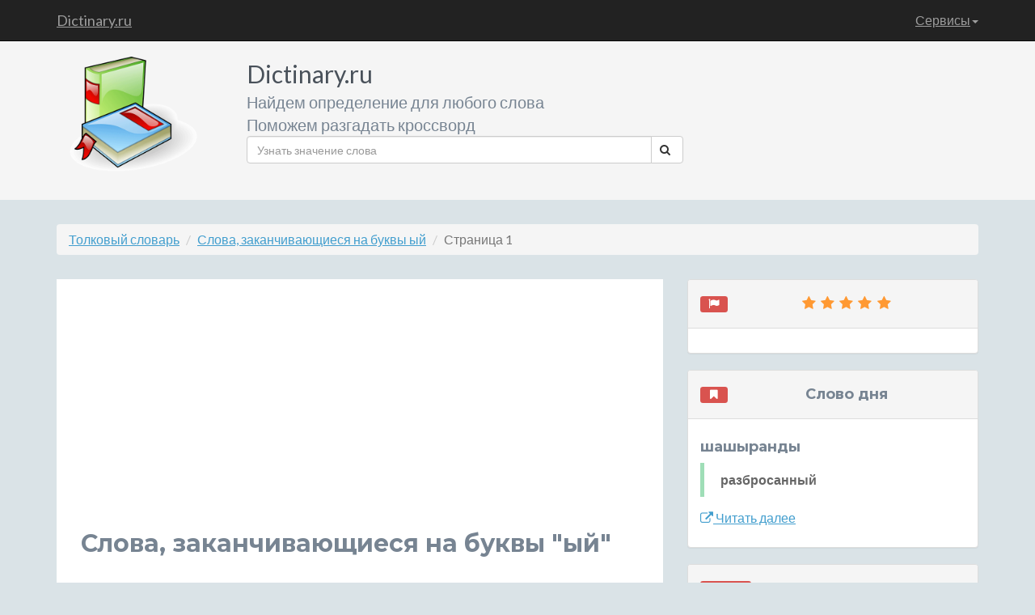

--- FILE ---
content_type: text/html; charset=UTF-8
request_url: https://dictinary.ru/ru_last/%D1%8B%D0%B9.html
body_size: 8060
content:
<!DOCTYPE html>
<!--[if IE 8]> <html lang="ru" class="ie8"> <![endif]-->
<!--[if IE 9]> <html lang="ru" class="ie9"> <![endif]-->
<!--[if !IE]><!--> <html lang="ru"> <!--<![endif]-->
<head>
    <title>Какие слова заканчиваются на буквы &quot;ый&quot;</title>
    <!-- Meta -->
    <meta charset="utf-8">
    <meta http-equiv="X-UA-Compatible" content="IE=edge">
    <meta name="viewport" content="width=device-width, initial-scale=1.0">
    <meta name="description" content="Какие слова заканчиваются на буквы ый. Слова оканчивающиеся на буквы ый. Слова на буквы ый. Слово кончается на буквы ый. Слово последние буквы ый">
    <meta name="keywords" content="Какие слова заканчиваются на буквы ый, слова оканчивающиеся на буквы ый, слова на буквы ый, слово кончается на буквы ый, слово последние буквы ый">
    <link rel="shortcut icon" href="/favicon.ico">
    <link href='https://fonts.googleapis.com/css?family=Lato:300,400,300italic,400italic' rel='stylesheet' type='text/css'>
    <link href='https://fonts.googleapis.com/css?family=Montserrat:400,700' rel='stylesheet' type='text/css'>
    <!-- Global CSS -->
    <link rel="stylesheet" href="https://dictinary.ru/assets/plugins/bootstrap/css/bootstrap.min.css">
    <!-- Plugins CSS -->
    <link rel="stylesheet" href="https://dictinary.ru/assets/plugins/font-awesome/css/font-awesome.css">
	<link rel="stylesheet" href="https://dictinary.ru/assets/plugins/colorbox/colorbox.css">


    <!-- Theme CSS -->
    <link id="theme-style" rel="stylesheet" href="https://dictinary.ru/assets/css/styles.css">
    <!-- HTML5 shim and Respond.js for IE8 support of HTML5 elements and media queries -->
    <!--[if lt IE 9]>
      <script src="https://oss.maxcdn.com/html5shiv/3.7.2/html5shiv.min.js"></script>
      <script src="https://oss.maxcdn.com/respond/1.4.2/respond.min.js"></script>
    <![endif]-->
    <!-- Javascript -->
        <script type="text/javascript" src="https://dictinary.ru/assets/plugins/jquery-1.11.2.min.js"></script>
        <script type="text/javascript" src="https://dictinary.ru/assets/plugins/jquery-migrate-1.2.1.min.js"></script>
        <script type="text/javascript" src="https://dictinary.ru/assets/plugins/bootstrap/js/bootstrap.min.js"></script>
    <!-- custom js -->
    <script type="text/javascript" src="https://dictinary.ru/assets/js/main.js"></script>


</head>

<body>
    <!-- Navigation -->
    <nav class="navbar navbar-inverse navbar-fixed-top" role="navigation">
        <div class="container">
            <!-- Brand and toggle get grouped for better mobile display -->
            <div class="navbar-header">
                <button type="button" class="navbar-toggle" data-toggle="collapse" data-target="#bs-example-navbar-collapse-1">
                    <span class="sr-only">Toggle navigation</span>
                    <span class="icon-bar"></span>
                    <span class="icon-bar"></span>
                    <span class="icon-bar"></span>
                </button>
                <a class="navbar-brand" title="Словарь слов и обозначений, кроссворды" href="/">Dictinary.ru</a>
            </div>
            <!-- Collect the nav links, forms, and other content for toggling -->
            <div class="collapse navbar-collapse" id="bs-example-navbar-collapse-1">
                <ul class="nav navbar-nav navbar-right">
                    <!--li>
                        <a href="/about.html">О сайте</a>
                    </li>
                    <li>
                        <a href="/idea.html">Предложить идею сервиса</a>
                    </li-->

                    <li class="dropdown">
                        <a href="#" class="dropdown-toggle" data-toggle="dropdown">Сервисы<b class="caret"></b></a>
                        <ul class="dropdown-menu">
                            <li>
                                <a href="/service/crossword.php">Разгадать кроссворд</a>
                            </li>
                            <li>
                                <a href="/service/search.php">Что означает слово</a>
                            </li>
                            <li>
                                <a href="/service/by-mask.php">Поиск слов по маске</a>
                            </li>
                            <li>
                                <a href="/service/begin.php">Слова, начинающиеся с</a>
                            </li>
                            <li>
                                <a href="/service/end.php">Слова, заканчивающиеся на </a>
                            </li>
                            <li>
                                <a href="/service/have.php">Слова, содержащие слово</a>
                            </li>
                            <!--li>
                                <a href="/service/similar.php">Похожие слова</a>
                            </li>
                            <li>
                                <a href="/service/sinonim.php">Синонимы к слову</a>
                            </li>
                            <li>
                                <a href="/service/antonim.php">Антонимы к слову</a>
                            </li>
                            <li>
                                <a href="/service/meronim.php">Меронимы для слова</a>
                            </li>
                            <li>
                                <a href="/service/holonim.php">Холонимы для слова</a>
                            </li>
                            <li>
                                <a href="/service/giponim.php">Гипонимы на слово</a>
                            </li>
                            <li>
                                <a href="/service/giperonim.php">Гиперонимы на слово</a>
                            </li>
                            <li>
                                <a href="/service/perevod.php">Перевод слова на другие языки</a>
                            </li>
                            <li>
                                <a href="/service/poslovicy.php">Пословицы по словом</a>
                            </li>
                            <li>
                                <a href="/service/frazeologizmy.php">Фразеологизмы, содержащие слово</a>
                            </li>
                            <li>
                                <a href="/service/annogrammy.php">Анограммы / Составить слова из букв</a>
                            </li>
                            <li>
                                <a href="/service/rifma.php">Рифмы к слову</a>
                            </li-->
                            <li>
                                <a href="/service/x-bukv.php">Слова из Х букв</a>
                            </li>
                            <!--li>
                                <a href="/service/opredelenie.php">Поиск слов по определению</a>
                            </li-->
                        </ul>
                    </li>
                </ul>
            </div>
            <!-- /.navbar-collapse -->
        </div>
        <!-- /.container -->
    </nav>



    <!-- ******HEADER****** -->
    <header class="header">
        <div class="container">
            <img class="profile-image img-responsive pull-left col-lg-2 col-md-2 col-sm-3 col-xs-2" src="https://dictinary.ru/assets/images/profile.png" alt="Толковый словарь русского языка" />
            <div class="profile-content pull-left col-lg-6 col-md-6 col-sm-12 col-xs-12">
                <span class="name">Dictinary.ru</span><br>
                <span class="desc">Найдем определение для любого слова</span><br>
                <span class="desc">Поможем разгадать кроссворд</span>
                <!--ul class="social list-inline">
                    <li><a href="#"><i class="fa fa-twitter"></i></a></li>
                    <li><a href="#"><i class="fa fa-google-plus"></i></a></li>
                    <li><a href="#"><i class="fa fa-linkedin"></i></a></li>
                    <li><a href="#"><i class="fa fa-github-alt"></i></a></li>
                    <li class="last-item"><a href="#"><i class="fa fa-hacker-news"></i></a></li>
                </ul-->
                <form action="/service/search.php" method="get" class="searchForm">
                    <div class="input-group">
                      <input name="word" type="text" class="form-control" placeholder="Узнать значение слова">
                      <span class="input-group-btn">
                        <button class="btn btn-default" type="submit"><i class="fa fa-search"></i></button>
                      </span>
                    </div><!-- /input-group -->
                </form>				
            </div><!--//profile-->


            <div class="row pull-right col-lg-4 col-md-4 col-sm-9 col-xs-12">

<script async src="//pagead2.googlesyndication.com/pagead/js/adsbygoogle.js"></script>
<!-- текстовый -->
<!--ins class="adsbygoogle"
     style="display:block"
     data-ad-client="ca-pub-6284486685629646"
     data-ad-slot="5582841014"
     data-ad-format="link"></ins>
<script>
(adsbygoogle = window.adsbygoogle || []).push({});
</script-->

            </div><!-- /.row -->
        </div><!--//container-->
    </header><!--//header-->

    <div class="container sections-wrapper2">
        <div class="row">
            <div class="primary col-lg-12 col-md-12 col-sm-12 col-xs-12">

<ol class="breadcrumb hidden-xs">
    <li><a href="/" title="толковый словарь русского языка">Толковый словарь</a></li>
    <li><a href="https://dictinary.ru/ru_last/ый.html" title="Слова, заканчивающиеся на буквы ый">Слова, заканчивающиеся на буквы ый</a></li>
    <li class="active">Страница 1</li>
</ol>
            </div>
        </div>
    </div>

    <div class="container sections-wrapper">
        <div class="row">
            <div class="primary col-md-8 col-sm-12 col-xs-12">



               <section class="latest section">
                    <div class="section-inner">


<!-- Адаптивный текст объявления полные -->
<ins class="adsbygoogle"
     style="display:block"
     data-ad-client="ca-pub-6284486685629646"
     data-ad-slot="8536307412"
     data-ad-format="auto"
     data-full-width-responsive="true"></ins>
	 <!--data-alternate-ad-url="https://dictinary.ru/js.js"-->
<script>
     (adsbygoogle = window.adsbygoogle || []).push({});
</script>

<h1>Слова, заканчивающиеся на буквы &quot;ый&quot;</h1>


    <ul class="pagination">
                        <li><a href="https://dictinary.ru/%D0%BE%D0%BF%D1%80%D0%B5%D0%B4%D0%B5%D0%BB%D0%B5%D0%BD%D0%B8%D0%B5%20%D1%81%D0%BB%D0%BE%D0%B2%D0%B0/-%D1%8B%D0%B9.html" title="Значение слова -ый">-ый</a></li>
                                    <li><a href="https://dictinary.ru/%D0%BE%D0%BF%D1%80%D0%B5%D0%B4%D0%B5%D0%BB%D0%B5%D0%BD%D0%B8%D0%B5%20%D1%81%D0%BB%D0%BE%D0%B2%D0%B0/%D0%B0-%D0%BC%D0%BE%D0%BB%D1%8C%D0%BD%D1%8B%D0%B9.html" title="Значение слова а-мольный">а-мольный</a></li>
                                    <li><a href="https://dictinary.ru/%D0%BE%D0%BF%D1%80%D0%B5%D0%B4%D0%B5%D0%BB%D0%B5%D0%BD%D0%B8%D0%B5%20%D1%81%D0%BB%D0%BE%D0%B2%D0%B0/%D0%B0%D0%B1%D0%B0%D0%B6%D1%83%D1%80%D0%BD%D1%8B%D0%B9.html" title="Значение слова абажурный">абажурный</a></li>
                                    <li><a href="https://dictinary.ru/%D0%BE%D0%BF%D1%80%D0%B5%D0%B4%D0%B5%D0%BB%D0%B5%D0%BD%D0%B8%D0%B5%20%D1%81%D0%BB%D0%BE%D0%B2%D0%B0/%D0%B0%D0%B1%D0%B0%D0%BA%D1%82%D0%B5%D1%80%D0%B8%D0%B0%D0%BB%D1%8C%D0%BD%D1%8B%D0%B9.html" title="Значение слова абактериальный">абактериальный</a></li>
                                    <li><a href="https://dictinary.ru/%D0%BE%D0%BF%D1%80%D0%B5%D0%B4%D0%B5%D0%BB%D0%B5%D0%BD%D0%B8%D0%B5%20%D1%81%D0%BB%D0%BE%D0%B2%D0%B0/%D0%B0%D0%B1%D0%B0%D0%BA%D1%82%D0%B8%D0%BD%D0%B0%D0%BB%D1%8C%D0%BD%D1%8B%D0%B9.html" title="Значение слова абактинальный">абактинальный</a></li>
                                    <li><a href="https://dictinary.ru/%D0%BE%D0%BF%D1%80%D0%B5%D0%B4%D0%B5%D0%BB%D0%B5%D0%BD%D0%B8%D0%B5%20%D1%81%D0%BB%D0%BE%D0%B2%D0%B0/%D0%B0%D0%B1%D0%B1%D1%80%D0%B5%D0%B2%D0%B8%D0%B0%D1%82%D1%83%D1%80%D0%BD%D1%8B%D0%B9.html" title="Значение слова аббревиатурный">аббревиатурный</a></li>
                                    <li><a href="https://dictinary.ru/%D0%BE%D0%BF%D1%80%D0%B5%D0%B4%D0%B5%D0%BB%D0%B5%D0%BD%D0%B8%D0%B5%20%D1%81%D0%BB%D0%BE%D0%B2%D0%B0/%D0%B0%D0%B1%D0%B4%D0%B8%D0%BA%D0%B0%D1%86%D0%B8%D0%BE%D0%BD%D0%BD%D1%8B%D0%B9.html" title="Значение слова абдикационный">абдикационный</a></li>
                                    <li><a href="https://dictinary.ru/%D0%BE%D0%BF%D1%80%D0%B5%D0%B4%D0%B5%D0%BB%D0%B5%D0%BD%D0%B8%D0%B5%20%D1%81%D0%BB%D0%BE%D0%B2%D0%B0/%D0%B0%D0%B1%D0%B4%D0%BE%D0%BC%D0%B8%D0%BD%D0%B0%D0%BB%D1%8C%D0%BD%D1%8B%D0%B9.html" title="Значение слова абдоминальный">абдоминальный</a></li>
                                    <li><a href="https://dictinary.ru/%D0%BE%D0%BF%D1%80%D0%B5%D0%B4%D0%B5%D0%BB%D0%B5%D0%BD%D0%B8%D0%B5%20%D1%81%D0%BB%D0%BE%D0%B2%D0%B0/%D0%B0%D0%B1%D0%B4%D0%BE%D0%BC%D0%B8%D0%BD%D0%BE%D0%B0%D0%BE%D1%80%D1%82%D0%B0%D0%BB%D1%8C%D0%BD%D1%8B%D0%B9.html" title="Значение слова абдоминоаортальный">абдоминоаортальный</a></li>
                                    <li><a href="https://dictinary.ru/%D0%BE%D0%BF%D1%80%D0%B5%D0%B4%D0%B5%D0%BB%D0%B5%D0%BD%D0%B8%D0%B5%20%D1%81%D0%BB%D0%BE%D0%B2%D0%B0/%D0%B0%D0%B1%D0%B4%D0%BE%D0%BC%D0%B8%D0%BD%D0%BE%D0%BC%D0%B5%D0%B4%D0%B8%D0%B0%D1%81%D1%82%D0%B8%D0%BD%D0%B0%D0%BB%D1%8C%D0%BD%D1%8B%D0%B9.html" title="Значение слова абдоминомедиастинальный">абдоминомедиастинальный</a></li>
                                    <li><a href="https://dictinary.ru/%D0%BE%D0%BF%D1%80%D0%B5%D0%B4%D0%B5%D0%BB%D0%B5%D0%BD%D0%B8%D0%B5%20%D1%81%D0%BB%D0%BE%D0%B2%D0%B0/%D0%B0%D0%B1%D0%B4%D0%BE%D0%BC%D0%B8%D0%BD%D0%BE%D0%BF%D0%B5%D1%80%D0%B8%D0%BD%D0%B5%D0%B0%D0%BB%D1%8C%D0%BD%D1%8B%D0%B9.html" title="Значение слова абдоминоперинеальный">абдоминоперинеальный</a></li>
                                    <li><a href="https://dictinary.ru/%D0%BE%D0%BF%D1%80%D0%B5%D0%B4%D0%B5%D0%BB%D0%B5%D0%BD%D0%B8%D0%B5%20%D1%81%D0%BB%D0%BE%D0%B2%D0%B0/%D0%B0%D0%B1%D0%B4%D1%83%D0%BA%D1%82%D0%BE%D1%80%D0%BD%D1%8B%D0%B9.html" title="Значение слова абдукторный">абдукторный</a></li>
                                    <li><a href="https://dictinary.ru/%D0%BE%D0%BF%D1%80%D0%B5%D0%B4%D0%B5%D0%BB%D0%B5%D0%BD%D0%B8%D0%B5%20%D1%81%D0%BB%D0%BE%D0%B2%D0%B0/%D0%B0%D0%B1%D0%B5%D1%80%D1%80%D0%B0%D0%BD%D1%82%D0%BD%D1%8B%D0%B9.html" title="Значение слова аберрантный">аберрантный</a></li>
                                    <li><a href="https://dictinary.ru/%D0%BE%D0%BF%D1%80%D0%B5%D0%B4%D0%B5%D0%BB%D0%B5%D0%BD%D0%B8%D0%B5%20%D1%81%D0%BB%D0%BE%D0%B2%D0%B0/%D0%B0%D0%B1%D0%B5%D1%80%D1%80%D0%B0%D1%86%D0%B8%D0%BE%D0%BD%D0%BD%D1%8B%D0%B9.html" title="Значение слова аберрационный">аберрационный</a></li>
                                    <li><a href="https://dictinary.ru/%D0%BE%D0%BF%D1%80%D0%B5%D0%B4%D0%B5%D0%BB%D0%B5%D0%BD%D0%B8%D0%B5%20%D1%81%D0%BB%D0%BE%D0%B2%D0%B0/%D0%B0%D0%B1%D0%B7%D0%B0%D1%86%D0%BD%D1%8B%D0%B9.html" title="Значение слова абзацный">абзацный</a></li>
                                    <li><a href="https://dictinary.ru/%D0%BE%D0%BF%D1%80%D0%B5%D0%B4%D0%B5%D0%BB%D0%B5%D0%BD%D0%B8%D0%B5%20%D1%81%D0%BB%D0%BE%D0%B2%D0%B0/%D0%B0%D0%B1%D0%B7%D1%8B%D0%B9.html" title="Значение слова абзый">абзый</a></li>
                                    <li><a href="https://dictinary.ru/%D0%BE%D0%BF%D1%80%D0%B5%D0%B4%D0%B5%D0%BB%D0%B5%D0%BD%D0%B8%D0%B5%20%D1%81%D0%BB%D0%BE%D0%B2%D0%B0/%D0%B0%D0%B1%D0%B8%D0%B5%D0%BD%D1%82%D0%BD%D1%8B%D0%B9.html" title="Значение слова абиентный">абиентный</a></li>
                                    <li><a href="https://dictinary.ru/%D0%BE%D0%BF%D1%80%D0%B5%D0%B4%D0%B5%D0%BB%D0%B5%D0%BD%D0%B8%D0%B5%20%D1%81%D0%BB%D0%BE%D0%B2%D0%B0/%D0%B0%D0%B1%D0%B8%D0%BB%D0%B8%D1%82%D0%B0%D1%86%D0%B8%D0%BE%D0%BD%D0%BD%D1%8B%D0%B9.html" title="Значение слова абилитационный">абилитационный</a></li>
                                    <li><a href="https://dictinary.ru/%D0%BE%D0%BF%D1%80%D0%B5%D0%B4%D0%B5%D0%BB%D0%B5%D0%BD%D0%B8%D0%B5%20%D1%81%D0%BB%D0%BE%D0%B2%D0%B0/%D0%B0%D0%B1%D0%B8%D0%BD%D0%BD%D1%8B%D0%B9.html" title="Значение слова абинный">абинный</a></li>
                                    <li><a href="https://dictinary.ru/%D0%BE%D0%BF%D1%80%D0%B5%D0%B4%D0%B5%D0%BB%D0%B5%D0%BD%D0%B8%D0%B5%20%D1%81%D0%BB%D0%BE%D0%B2%D0%B0/%D0%B0%D0%B1%D0%B8%D0%BE%D0%B3%D0%B5%D0%BD%D0%BD%D1%8B%D0%B9.html" title="Значение слова абиогенный">абиогенный</a></li>
                                    <li><a href="https://dictinary.ru/%D0%BE%D0%BF%D1%80%D0%B5%D0%B4%D0%B5%D0%BB%D0%B5%D0%BD%D0%B8%D0%B5%20%D1%81%D0%BB%D0%BE%D0%B2%D0%B0/%D0%B0%D0%B1%D0%B8%D1%81%D1%81%D0%B0%D0%BB%D1%8C%D0%BD%D1%8B%D0%B9.html" title="Значение слова абиссальный">абиссальный</a></li>
                                    <li><a href="https://dictinary.ru/%D0%BE%D0%BF%D1%80%D0%B5%D0%B4%D0%B5%D0%BB%D0%B5%D0%BD%D0%B8%D0%B5%20%D1%81%D0%BB%D0%BE%D0%B2%D0%B0/%D0%B0%D0%B1%D0%BB%D0%B0%D0%BA%D1%82%D0%B8%D1%80%D0%BE%D0%B2%D0%B0%D0%BD%D0%BD%D1%8B%D0%B9.html" title="Значение слова аблактированный">аблактированный</a></li>
                                    <li><a href="https://dictinary.ru/%D0%BE%D0%BF%D1%80%D0%B5%D0%B4%D0%B5%D0%BB%D0%B5%D0%BD%D0%B8%D0%B5%20%D1%81%D0%BB%D0%BE%D0%B2%D0%B0/%D0%B0%D0%B1%D0%BB%D1%8F%D1%86%D0%B8%D0%BE%D0%BD%D0%BD%D1%8B%D0%B9.html" title="Значение слова абляционный">абляционный</a></li>
                                    <li><a href="https://dictinary.ru/%D0%BE%D0%BF%D1%80%D0%B5%D0%B4%D0%B5%D0%BB%D0%B5%D0%BD%D0%B8%D0%B5%20%D1%81%D0%BB%D0%BE%D0%B2%D0%B0/%D0%B0%D0%B1%D0%BD%D0%BE%D1%80%D0%BC%D0%B0%D0%BB%D1%8C%D0%BD%D1%8B%D0%B9.html" title="Значение слова абнормальный">абнормальный</a></li>
                                    <li><a href="https://dictinary.ru/%D0%BE%D0%BF%D1%80%D0%B5%D0%B4%D0%B5%D0%BB%D0%B5%D0%BD%D0%B8%D0%B5%20%D1%81%D0%BB%D0%BE%D0%B2%D0%B0/%D0%B0%D0%B1%D0%BE%D0%BD%D0%B5%D0%BC%D0%B5%D0%BD%D1%82%D0%BD%D1%8B%D0%B9.html" title="Значение слова абонементный">абонементный</a></li>
                                    <li><a href="https://dictinary.ru/%D0%BE%D0%BF%D1%80%D0%B5%D0%B4%D0%B5%D0%BB%D0%B5%D0%BD%D0%B8%D0%B5%20%D1%81%D0%BB%D0%BE%D0%B2%D0%B0/%D0%B0%D0%B1%D0%BE%D0%BD%D0%B5%D0%BD%D1%82%D0%BD%D1%8B%D0%B9.html" title="Значение слова абонентный">абонентный</a></li>
                                    <li><a href="https://dictinary.ru/%D0%BE%D0%BF%D1%80%D0%B5%D0%B4%D0%B5%D0%BB%D0%B5%D0%BD%D0%B8%D0%B5%20%D1%81%D0%BB%D0%BE%D0%B2%D0%B0/%D0%B0%D0%B1%D0%BE%D0%BD%D0%B8%D1%80%D0%BE%D0%B2%D0%B0%D0%BD%D0%BD%D1%8B%D0%B9.html" title="Значение слова абонированный">абонированный</a></li>
                                    <li><a href="https://dictinary.ru/%D0%BE%D0%BF%D1%80%D0%B5%D0%B4%D0%B5%D0%BB%D0%B5%D0%BD%D0%B8%D0%B5%20%D1%81%D0%BB%D0%BE%D0%B2%D0%B0/%D0%B0%D0%B1%D0%BE%D1%80%D0%B0%D0%BB%D1%8C%D0%BD%D1%8B%D0%B9.html" title="Значение слова аборальный">аборальный</a></li>
                                    <li><a href="https://dictinary.ru/%D0%BE%D0%BF%D1%80%D0%B5%D0%B4%D0%B5%D0%BB%D0%B5%D0%BD%D0%B8%D0%B5%20%D1%81%D0%BB%D0%BE%D0%B2%D0%B0/%D0%B0%D0%B1%D0%BE%D1%80%D0%B4%D0%B0%D0%B6%D0%BD%D1%8B%D0%B9.html" title="Значение слова абордажный">абордажный</a></li>
                                    <li><a href="https://dictinary.ru/%D0%BE%D0%BF%D1%80%D0%B5%D0%B4%D0%B5%D0%BB%D0%B5%D0%BD%D0%B8%D0%B5%20%D1%81%D0%BB%D0%BE%D0%B2%D0%B0/%D0%B0%D0%B1%D0%BE%D1%80%D0%B4%D0%B8%D1%80%D0%BE%D0%B2%D0%B0%D0%BD%D0%BD%D1%8B%D0%B9.html" title="Значение слова абордированный">абордированный</a></li>
                                    <li><a href="https://dictinary.ru/%D0%BE%D0%BF%D1%80%D0%B5%D0%B4%D0%B5%D0%BB%D0%B5%D0%BD%D0%B8%D0%B5%20%D1%81%D0%BB%D0%BE%D0%B2%D0%B0/%D0%B0%D0%B1%D0%BE%D1%80%D0%B8%D0%B3%D0%B5%D0%BD%D0%BD%D1%8B%D0%B9.html" title="Значение слова аборигенный">аборигенный</a></li>
                                    <li><a href="https://dictinary.ru/%D0%BE%D0%BF%D1%80%D0%B5%D0%B4%D0%B5%D0%BB%D0%B5%D0%BD%D0%B8%D0%B5%20%D1%81%D0%BB%D0%BE%D0%B2%D0%B0/%D0%B0%D0%B1%D0%BE%D1%80%D1%82%D0%B8%D0%B2%D0%BD%D1%8B%D0%B9.html" title="Значение слова абортивный">абортивный</a></li>
                                    <li><a href="https://dictinary.ru/%D0%BE%D0%BF%D1%80%D0%B5%D0%B4%D0%B5%D0%BB%D0%B5%D0%BD%D0%B8%D0%B5%20%D1%81%D0%BB%D0%BE%D0%B2%D0%B0/%D0%B0%D0%B1%D0%BE%D1%80%D1%82%D0%B8%D1%80%D0%BE%D0%B2%D0%B0%D0%BD%D0%BD%D1%8B%D0%B9.html" title="Значение слова абортированный">абортированный</a></li>
                                    <li><a href="https://dictinary.ru/%D0%BE%D0%BF%D1%80%D0%B5%D0%B4%D0%B5%D0%BB%D0%B5%D0%BD%D0%B8%D0%B5%20%D1%81%D0%BB%D0%BE%D0%B2%D0%B0/%D0%B0%D0%B1%D0%BE%D1%80%D1%82%D0%BD%D1%8B%D0%B9.html" title="Значение слова абортный">абортный</a></li>
                                    <li><a href="https://dictinary.ru/%D0%BE%D0%BF%D1%80%D0%B5%D0%B4%D0%B5%D0%BB%D0%B5%D0%BD%D0%B8%D0%B5%20%D1%81%D0%BB%D0%BE%D0%B2%D0%B0/%D0%B0%D0%B1%D1%80%D0%B0%D0%B7%D0%B8%D0%B2%D0%BD%D1%8B%D0%B9.html" title="Значение слова абразивный">абразивный</a></li>
                                    <li><a href="https://dictinary.ru/%D0%BE%D0%BF%D1%80%D0%B5%D0%B4%D0%B5%D0%BB%D0%B5%D0%BD%D0%B8%D0%B5%20%D1%81%D0%BB%D0%BE%D0%B2%D0%B0/%D0%B0%D0%B1%D1%80%D0%B0%D0%B7%D0%B8%D0%BE%D0%BD%D0%BD%D0%BE-%D0%B4%D0%B5%D0%BD%D1%83%D0%B4%D0%B0%D1%86%D0%B8%D0%BE%D0%BD%D0%BD%D1%8B%D0%B9.html" title="Значение слова абразионно-денудационный">абразионно-денудационный</a></li>
                                    <li><a href="https://dictinary.ru/%D0%BE%D0%BF%D1%80%D0%B5%D0%B4%D0%B5%D0%BB%D0%B5%D0%BD%D0%B8%D0%B5%20%D1%81%D0%BB%D0%BE%D0%B2%D0%B0/%D0%B0%D0%B1%D1%80%D0%B0%D0%B7%D0%B8%D0%BE%D0%BD%D0%BD%D1%8B%D0%B9.html" title="Значение слова абразионный">абразионный</a></li>
                                    <li><a href="https://dictinary.ru/%D0%BE%D0%BF%D1%80%D0%B5%D0%B4%D0%B5%D0%BB%D0%B5%D0%BD%D0%B8%D0%B5%20%D1%81%D0%BB%D0%BE%D0%B2%D0%B0/%D0%B0%D0%B1%D1%80%D0%B8%D0%BA%D0%BE%D1%81%D0%BD%D1%8B%D0%B9.html" title="Значение слова абрикосный">абрикосный</a></li>
                                    <li><a href="https://dictinary.ru/%D0%BE%D0%BF%D1%80%D0%B5%D0%B4%D0%B5%D0%BB%D0%B5%D0%BD%D0%B8%D0%B5%20%D1%81%D0%BB%D0%BE%D0%B2%D0%B0/%D0%B0%D0%B1%D1%80%D0%B8%D0%BA%D0%BE%D1%81%D0%BE%D0%B2%D0%BE-%D0%B6%D1%91%D0%BB%D1%82%D1%8B%D0%B9.html" title="Значение слова абрикосово-жёлтый">абрикосово-жёлтый</a></li>
                                    <li><a href="https://dictinary.ru/%D0%BE%D0%BF%D1%80%D0%B5%D0%B4%D0%B5%D0%BB%D0%B5%D0%BD%D0%B8%D0%B5%20%D1%81%D0%BB%D0%BE%D0%B2%D0%B0/%D0%B0%D0%B1%D1%80%D0%B8%D0%BA%D0%BE%D1%81%D0%BE%D0%B2%D1%8B%D0%B9.html" title="Значение слова абрикосовый">абрикосовый</a></li>
                                    <li><a href="https://dictinary.ru/%D0%BE%D0%BF%D1%80%D0%B5%D0%B4%D0%B5%D0%BB%D0%B5%D0%BD%D0%B8%D0%B5%20%D1%81%D0%BB%D0%BE%D0%B2%D0%B0/%D0%B0%D0%B1%D1%80%D0%B8%D1%81%D0%BD%D1%8B%D0%B9.html" title="Значение слова абрисный">абрисный</a></li>
                                    <li><a href="https://dictinary.ru/%D0%BE%D0%BF%D1%80%D0%B5%D0%B4%D0%B5%D0%BB%D0%B5%D0%BD%D0%B8%D0%B5%20%D1%81%D0%BB%D0%BE%D0%B2%D0%B0/%D0%B0%D0%B1%D1%80%D1%83%D0%BF%D1%82%D0%B8%D0%B2%D0%BD%D1%8B%D0%B9.html" title="Значение слова абруптивный">абруптивный</a></li>
                                    <li><a href="https://dictinary.ru/%D0%BE%D0%BF%D1%80%D0%B5%D0%B4%D0%B5%D0%BB%D0%B5%D0%BD%D0%B8%D0%B5%20%D1%81%D0%BB%D0%BE%D0%B2%D0%B0/%D0%B0%D0%B1%D1%81%D0%BE%D0%BB%D1%8E%D1%82%D0%B8%D0%B2%D0%BD%D1%8B%D0%B9.html" title="Значение слова абсолютивный">абсолютивный</a></li>
                                    <li><a href="https://dictinary.ru/%D0%BE%D0%BF%D1%80%D0%B5%D0%B4%D0%B5%D0%BB%D0%B5%D0%BD%D0%B8%D0%B5%20%D1%81%D0%BB%D0%BE%D0%B2%D0%B0/%D0%B0%D0%B1%D1%81%D0%BE%D0%BB%D1%8E%D1%82%D0%B8%D0%B7%D0%B8%D1%80%D0%BE%D0%B2%D0%B0%D0%BD%D0%BD%D1%8B%D0%B9.html" title="Значение слова абсолютизированный">абсолютизированный</a></li>
                                    <li><a href="https://dictinary.ru/%D0%BE%D0%BF%D1%80%D0%B5%D0%B4%D0%B5%D0%BB%D0%B5%D0%BD%D0%B8%D0%B5%20%D1%81%D0%BB%D0%BE%D0%B2%D0%B0/%D0%B0%D0%B1%D1%81%D0%BE%D0%BB%D1%8E%D1%82%D0%BD%D1%8B%D0%B9.html" title="Значение слова абсолютный">абсолютный</a></li>
                                    <li><a href="https://dictinary.ru/%D0%BE%D0%BF%D1%80%D0%B5%D0%B4%D0%B5%D0%BB%D0%B5%D0%BD%D0%B8%D0%B5%20%D1%81%D0%BB%D0%BE%D0%B2%D0%B0/%D0%B0%D0%B1%D1%81%D0%BE%D1%80%D0%B1%D0%B5%D0%BD%D1%82%D0%BD%D1%8B%D0%B9.html" title="Значение слова абсорбентный">абсорбентный</a></li>
                                    <li><a href="https://dictinary.ru/%D0%BE%D0%BF%D1%80%D0%B5%D0%B4%D0%B5%D0%BB%D0%B5%D0%BD%D0%B8%D0%B5%20%D1%81%D0%BB%D0%BE%D0%B2%D0%B0/%D0%B0%D0%B1%D1%81%D0%BE%D1%80%D0%B1%D0%B8%D1%80%D0%BE%D0%B2%D0%B0%D0%BD%D0%BD%D1%8B%D0%B9.html" title="Значение слова абсорбированный">абсорбированный</a></li>
                                    <li><a href="https://dictinary.ru/%D0%BE%D0%BF%D1%80%D0%B5%D0%B4%D0%B5%D0%BB%D0%B5%D0%BD%D0%B8%D0%B5%20%D1%81%D0%BB%D0%BE%D0%B2%D0%B0/%D0%B0%D0%B1%D1%81%D0%BE%D1%80%D0%B1%D0%B8%D1%80%D1%83%D0%B5%D0%BC%D1%8B%D0%B9.html" title="Значение слова абсорбируемый">абсорбируемый</a></li>
                                    <li><a href="https://dictinary.ru/%D0%BE%D0%BF%D1%80%D0%B5%D0%B4%D0%B5%D0%BB%D0%B5%D0%BD%D0%B8%D0%B5%20%D1%81%D0%BB%D0%BE%D0%B2%D0%B0/%D0%B0%D0%B1%D1%81%D0%BE%D1%80%D0%B1%D1%82%D0%B8%D0%B2%D0%BD%D1%8B%D0%B9.html" title="Значение слова абсорбтивный">абсорбтивный</a></li>
                                    <li><a href="https://dictinary.ru/%D0%BE%D0%BF%D1%80%D0%B5%D0%B4%D0%B5%D0%BB%D0%B5%D0%BD%D0%B8%D0%B5%20%D1%81%D0%BB%D0%BE%D0%B2%D0%B0/%D0%B0%D0%B1%D1%81%D0%BE%D1%80%D0%B1%D1%86%D0%B8%D0%BE%D0%BD%D0%BD%D0%BE-%D0%B4%D0%B5%D1%81%D0%BE%D1%80%D0%B1%D1%86%D0%B8%D0%BE%D0%BD%D0%BD%D1%8B%D0%B9.html" title="Значение слова абсорбционно-десорбционный">абсорбционно-десорбционный</a></li>
                                    <li><a href="https://dictinary.ru/%D0%BE%D0%BF%D1%80%D0%B5%D0%B4%D0%B5%D0%BB%D0%B5%D0%BD%D0%B8%D0%B5%20%D1%81%D0%BB%D0%BE%D0%B2%D0%B0/%D0%B0%D0%B1%D1%81%D0%BE%D1%80%D0%B1%D1%86%D0%B8%D0%BE%D0%BD%D0%BD%D0%BE-%D0%B4%D0%B8%D1%84%D1%84%D1%83%D0%B7%D0%B8%D0%BE%D0%BD%D0%BD%D1%8B%D0%B9.html" title="Значение слова абсорбционно-диффузионный">абсорбционно-диффузионный</a></li>
                                    <li><a href="https://dictinary.ru/%D0%BE%D0%BF%D1%80%D0%B5%D0%B4%D0%B5%D0%BB%D0%B5%D0%BD%D0%B8%D0%B5%20%D1%81%D0%BB%D0%BE%D0%B2%D0%B0/%D0%B0%D0%B1%D1%81%D0%BE%D1%80%D0%B1%D1%86%D0%B8%D0%BE%D0%BD%D0%BD%D1%8B%D0%B9.html" title="Значение слова абсорбционный">абсорбционный</a></li>
                                    <li><a href="https://dictinary.ru/%D0%BE%D0%BF%D1%80%D0%B5%D0%B4%D0%B5%D0%BB%D0%B5%D0%BD%D0%B8%D0%B5%20%D1%81%D0%BB%D0%BE%D0%B2%D0%B0/%D0%B0%D0%B1%D1%81%D1%82%D0%B8%D0%BD%D0%B5%D0%BD%D1%82%D0%BD%D1%8B%D0%B9.html" title="Значение слова абстинентный">абстинентный</a></li>
                                    <li><a href="https://dictinary.ru/%D0%BE%D0%BF%D1%80%D0%B5%D0%B4%D0%B5%D0%BB%D0%B5%D0%BD%D0%B8%D0%B5%20%D1%81%D0%BB%D0%BE%D0%B2%D0%B0/%D0%B0%D0%B1%D1%81%D1%82%D1%80%D0%B0%D0%BA%D1%82%D0%BD%D0%BE-%D0%B4%D1%83%D1%85%D0%BE%D0%B2%D0%BD%D1%8B%D0%B9.html" title="Значение слова абстрактно-духовный">абстрактно-духовный</a></li>
                                    <li><a href="https://dictinary.ru/%D0%BE%D0%BF%D1%80%D0%B5%D0%B4%D0%B5%D0%BB%D0%B5%D0%BD%D0%B8%D0%B5%20%D1%81%D0%BB%D0%BE%D0%B2%D0%B0/%D0%B0%D0%B1%D1%81%D1%82%D1%80%D0%B0%D0%BA%D1%82%D0%BD%D0%BE-%D0%BA%D0%BE%D0%BD%D0%BA%D1%80%D0%B5%D1%82%D0%BD%D1%8B%D0%B9.html" title="Значение слова абстрактно-конкретный">абстрактно-конкретный</a></li>
                                    <li><a href="https://dictinary.ru/%D0%BE%D0%BF%D1%80%D0%B5%D0%B4%D0%B5%D0%BB%D0%B5%D0%BD%D0%B8%D0%B5%20%D1%81%D0%BB%D0%BE%D0%B2%D0%B0/%D0%B0%D0%B1%D1%81%D1%82%D1%80%D0%B0%D0%BA%D1%82%D0%BD%D0%BE-%D0%BF%D0%BE%D0%BD%D1%8F%D1%82%D0%B8%D0%B9%D0%BD%D1%8B%D0%B9.html" title="Значение слова абстрактно-понятийный">абстрактно-понятийный</a></li>
                                    <li><a href="https://dictinary.ru/%D0%BE%D0%BF%D1%80%D0%B5%D0%B4%D0%B5%D0%BB%D0%B5%D0%BD%D0%B8%D0%B5%20%D1%81%D0%BB%D0%BE%D0%B2%D0%B0/%D0%B0%D0%B1%D1%81%D1%82%D1%80%D0%B0%D0%BA%D1%82%D0%BD%D1%8B%D0%B9.html" title="Значение слова абстрактный">абстрактный</a></li>
                                    <li><a href="https://dictinary.ru/%D0%BE%D0%BF%D1%80%D0%B5%D0%B4%D0%B5%D0%BB%D0%B5%D0%BD%D0%B8%D0%B5%20%D1%81%D0%BB%D0%BE%D0%B2%D0%B0/%D0%B0%D0%B1%D1%81%D1%83%D1%80%D0%B4%D0%BD%D1%8B%D0%B9.html" title="Значение слова абсурдный">абсурдный</a></li>
                                    <li><a href="https://dictinary.ru/%D0%BE%D0%BF%D1%80%D0%B5%D0%B4%D0%B5%D0%BB%D0%B5%D0%BD%D0%B8%D0%B5%20%D1%81%D0%BB%D0%BE%D0%B2%D0%B0/%D0%B0%D0%B1%D1%81%D1%86%D0%B8%D0%B7%D0%BE%D0%B2%D1%8B%D0%B9.html" title="Значение слова абсцизовый">абсцизовый</a></li>
                                    <li><a href="https://dictinary.ru/%D0%BE%D0%BF%D1%80%D0%B5%D0%B4%D0%B5%D0%BB%D0%B5%D0%BD%D0%B8%D0%B5%20%D1%81%D0%BB%D0%BE%D0%B2%D0%B0/%D0%B0%D0%B1%D1%8B%D0%B9.html" title="Значение слова абый">абый</a></li>
                                    <li><a href="https://dictinary.ru/%D0%BE%D0%BF%D1%80%D0%B5%D0%B4%D0%B5%D0%BB%D0%B5%D0%BD%D0%B8%D0%B5%20%D1%81%D0%BB%D0%BE%D0%B2%D0%B0/%D0%B0%D0%B2%D0%B0%D0%BD%D0%B3%D0%B0%D1%80%D0%B4%D0%BD%D1%8B%D0%B9.html" title="Значение слова авангардный">авангардный</a></li>
                                    <li><a href="https://dictinary.ru/%D0%BE%D0%BF%D1%80%D0%B5%D0%B4%D0%B5%D0%BB%D0%B5%D0%BD%D0%B8%D0%B5%20%D1%81%D0%BB%D0%BE%D0%B2%D0%B0/%D0%B0%D0%B2%D0%B0%D0%BD%D0%B7%D0%B0%D0%BB%D1%8C%D0%BD%D1%8B%D0%B9.html" title="Значение слова аванзальный">аванзальный</a></li>
                                    <li><a href="https://dictinary.ru/%D0%BE%D0%BF%D1%80%D0%B5%D0%B4%D0%B5%D0%BB%D0%B5%D0%BD%D0%B8%D0%B5%20%D1%81%D0%BB%D0%BE%D0%B2%D0%B0/%D0%B0%D0%B2%D0%B0%D0%BD%D0%BA%D0%B0%D0%BC%D0%B5%D1%80%D0%BD%D1%8B%D0%B9.html" title="Значение слова аванкамерный">аванкамерный</a></li>
                                    <li><a href="https://dictinary.ru/%D0%BE%D0%BF%D1%80%D0%B5%D0%B4%D0%B5%D0%BB%D0%B5%D0%BD%D0%B8%D0%B5%20%D1%81%D0%BB%D0%BE%D0%B2%D0%B0/%D0%B0%D0%B2%D0%B0%D0%BD%D0%BF%D0%BE%D1%81%D1%82%D0%BD%D1%8B%D0%B9.html" title="Значение слова аванпостный">аванпостный</a></li>
                                    <li><a href="https://dictinary.ru/%D0%BE%D0%BF%D1%80%D0%B5%D0%B4%D0%B5%D0%BB%D0%B5%D0%BD%D0%B8%D0%B5%20%D1%81%D0%BB%D0%BE%D0%B2%D0%B0/%D0%B0%D0%B2%D0%B0%D0%BD%D1%81%D0%B8%D1%80%D0%BE%D0%B2%D0%B0%D0%BD%D0%BD%D1%8B%D0%B9.html" title="Значение слова авансированный">авансированный</a></li>
                                    <li><a href="https://dictinary.ru/%D0%BE%D0%BF%D1%80%D0%B5%D0%B4%D0%B5%D0%BB%D0%B5%D0%BD%D0%B8%D0%B5%20%D1%81%D0%BB%D0%BE%D0%B2%D0%B0/%D0%B0%D0%B2%D0%B0%D0%BD%D1%81%D0%BE%D0%B2%D1%8B%D0%B9.html" title="Значение слова авансовый">авансовый</a></li>
                                    <li><a href="https://dictinary.ru/%D0%BE%D0%BF%D1%80%D0%B5%D0%B4%D0%B5%D0%BB%D0%B5%D0%BD%D0%B8%D0%B5%20%D1%81%D0%BB%D0%BE%D0%B2%D0%B0/%D0%B0%D0%B2%D0%B0%D0%BD%D1%82%D0%B0%D0%B6%D0%BD%D1%8B%D0%B9.html" title="Значение слова авантажный">авантажный</a></li>
                                    <li><a href="https://dictinary.ru/%D0%BE%D0%BF%D1%80%D0%B5%D0%B4%D0%B5%D0%BB%D0%B5%D0%BD%D0%B8%D0%B5%20%D1%81%D0%BB%D0%BE%D0%B2%D0%B0/%D0%B0%D0%B2%D0%B0%D0%BD%D1%82%D1%8E%D1%80%D0%B8%D0%BD%D0%BD%D1%8B%D0%B9.html" title="Значение слова авантюринный">авантюринный</a></li>
                                    <li><a href="https://dictinary.ru/%D0%BE%D0%BF%D1%80%D0%B5%D0%B4%D0%B5%D0%BB%D0%B5%D0%BD%D0%B8%D0%B5%20%D1%81%D0%BB%D0%BE%D0%B2%D0%B0/%D0%B0%D0%B2%D0%B0%D0%BD%D1%82%D1%8E%D1%80%D0%B8%D0%BD%D0%BE%D0%B2%D1%8B%D0%B9.html" title="Значение слова авантюриновый">авантюриновый</a></li>
                                    <li><a href="https://dictinary.ru/%D0%BE%D0%BF%D1%80%D0%B5%D0%B4%D0%B5%D0%BB%D0%B5%D0%BD%D0%B8%D0%B5%20%D1%81%D0%BB%D0%BE%D0%B2%D0%B0/%D0%B0%D0%B2%D0%B0%D0%BD%D1%82%D1%8E%D1%80%D0%B8%D1%81%D1%82%D0%B8%D1%87%D0%BD%D1%8B%D0%B9.html" title="Значение слова авантюристичный">авантюристичный</a></li>
                                    <li><a href="https://dictinary.ru/%D0%BE%D0%BF%D1%80%D0%B5%D0%B4%D0%B5%D0%BB%D0%B5%D0%BD%D0%B8%D0%B5%20%D1%81%D0%BB%D0%BE%D0%B2%D0%B0/%D0%B0%D0%B2%D0%B0%D0%BD%D1%82%D1%8E%D1%80%D0%BD%D0%BE-%D0%B4%D0%B5%D1%82%D0%B5%D0%BA%D1%82%D0%B8%D0%B2%D0%BD%D1%8B%D0%B9.html" title="Значение слова авантюрно-детективный">авантюрно-детективный</a></li>
                                    <li><a href="https://dictinary.ru/%D0%BE%D0%BF%D1%80%D0%B5%D0%B4%D0%B5%D0%BB%D0%B5%D0%BD%D0%B8%D0%B5%20%D1%81%D0%BB%D0%BE%D0%B2%D0%B0/%D0%B0%D0%B2%D0%B0%D0%BD%D1%82%D1%8E%D1%80%D0%BD%D0%BE-%D0%B7%D0%B0%D0%BD%D0%B8%D0%BC%D0%B0%D1%82%D0%B5%D0%BB%D1%8C%D0%BD%D1%8B%D0%B9.html" title="Значение слова авантюрно-занимательный">авантюрно-занимательный</a></li>
                                    <li><a href="https://dictinary.ru/%D0%BE%D0%BF%D1%80%D0%B5%D0%B4%D0%B5%D0%BB%D0%B5%D0%BD%D0%B8%D0%B5%20%D1%81%D0%BB%D0%BE%D0%B2%D0%B0/%D0%B0%D0%B2%D0%B0%D0%BD%D1%82%D1%8E%D1%80%D0%BD%D0%BE-%D0%BB%D1%8E%D0%B1%D0%BE%D0%B2%D0%BD%D1%8B%D0%B9.html" title="Значение слова авантюрно-любовный">авантюрно-любовный</a></li>
                                    <li><a href="https://dictinary.ru/%D0%BE%D0%BF%D1%80%D0%B5%D0%B4%D0%B5%D0%BB%D0%B5%D0%BD%D0%B8%D0%B5%20%D1%81%D0%BB%D0%BE%D0%B2%D0%B0/%D0%B0%D0%B2%D0%B0%D0%BD%D1%82%D1%8E%D1%80%D0%BD%D0%BE-%D0%BD%D1%80%D0%B0%D0%B2%D0%BE%D0%BE%D0%BF%D0%B8%D1%81%D0%B0%D1%82%D0%B5%D0%BB%D1%8C%D0%BD%D1%8B%D0%B9.html" title="Значение слова авантюрно-нравоописательный">авантюрно-нравоописательный</a></li>
                                    <li><a href="https://dictinary.ru/%D0%BE%D0%BF%D1%80%D0%B5%D0%B4%D0%B5%D0%BB%D0%B5%D0%BD%D0%B8%D0%B5%20%D1%81%D0%BB%D0%BE%D0%B2%D0%B0/%D0%B0%D0%B2%D0%B0%D0%BD%D1%82%D1%8E%D1%80%D0%BD%D1%8B%D0%B9.html" title="Значение слова авантюрный">авантюрный</a></li>
                                    <li><a href="https://dictinary.ru/%D0%BE%D0%BF%D1%80%D0%B5%D0%B4%D0%B5%D0%BB%D0%B5%D0%BD%D0%B8%D0%B5%20%D1%81%D0%BB%D0%BE%D0%B2%D0%B0/%D0%B0%D0%B2%D0%B0%D1%80%D0%B8%D0%B9%D0%BD%D0%BE-%D0%B2%D0%BE%D1%81%D1%81%D1%82%D0%B0%D0%BD%D0%BE%D0%B2%D0%B8%D1%82%D0%B5%D0%BB%D1%8C%D0%BD%D1%8B%D0%B9.html" title="Значение слова аварийно-восстановительный">аварийно-восстановительный</a></li>
                                    <li><a href="https://dictinary.ru/%D0%BE%D0%BF%D1%80%D0%B5%D0%B4%D0%B5%D0%BB%D0%B5%D0%BD%D0%B8%D0%B5%20%D1%81%D0%BB%D0%BE%D0%B2%D0%B0/%D0%B0%D0%B2%D0%B0%D1%80%D0%B8%D0%B9%D0%BD%D0%BE-%D0%BF%D1%80%D0%B5%D0%B4%D0%BE%D1%85%D1%80%D0%B0%D0%BD%D0%B8%D1%82%D0%B5%D0%BB%D1%8C%D0%BD%D1%8B%D0%B9.html" title="Значение слова аварийно-предохранительный">аварийно-предохранительный</a></li>
                                    <li><a href="https://dictinary.ru/%D0%BE%D0%BF%D1%80%D0%B5%D0%B4%D0%B5%D0%BB%D0%B5%D0%BD%D0%B8%D0%B5%20%D1%81%D0%BB%D0%BE%D0%B2%D0%B0/%D0%B0%D0%B2%D0%B0%D1%80%D0%B8%D0%B9%D0%BD%D0%BE-%D0%BF%D1%80%D0%B5%D0%B4%D1%83%D0%BF%D1%80%D0%B5%D0%B4%D0%B8%D1%82%D0%B5%D0%BB%D1%8C%D0%BD%D1%8B%D0%B9.html" title="Значение слова аварийно-предупредительный">аварийно-предупредительный</a></li>
                                    <li><a href="https://dictinary.ru/%D0%BE%D0%BF%D1%80%D0%B5%D0%B4%D0%B5%D0%BB%D0%B5%D0%BD%D0%B8%D0%B5%20%D1%81%D0%BB%D0%BE%D0%B2%D0%B0/%D0%B0%D0%B2%D0%B0%D1%80%D0%B8%D0%B9%D0%BD%D0%BE-%D1%81%D0%B8%D0%B3%D0%BD%D0%B0%D0%BB%D1%8C%D0%BD%D1%8B%D0%B9.html" title="Значение слова аварийно-сигнальный">аварийно-сигнальный</a></li>
                                    <li><a href="https://dictinary.ru/%D0%BE%D0%BF%D1%80%D0%B5%D0%B4%D0%B5%D0%BB%D0%B5%D0%BD%D0%B8%D0%B5%20%D1%81%D0%BB%D0%BE%D0%B2%D0%B0/%D0%B0%D0%B2%D0%B0%D1%80%D0%B8%D0%B9%D0%BD%D0%BE-%D1%81%D0%BF%D0%B0%D1%81%D0%B0%D1%82%D0%B5%D0%BB%D1%8C%D0%BD%D1%8B%D0%B9.html" title="Значение слова аварийно-спасательный">аварийно-спасательный</a></li>
                                    <li><a href="https://dictinary.ru/%D0%BE%D0%BF%D1%80%D0%B5%D0%B4%D0%B5%D0%BB%D0%B5%D0%BD%D0%B8%D0%B5%20%D1%81%D0%BB%D0%BE%D0%B2%D0%B0/%D0%B0%D0%B2%D0%B0%D1%80%D0%B8%D0%B9%D0%BD%D1%8B%D0%B9.html" title="Значение слова аварийный">аварийный</a></li>
                                    <li><a href="https://dictinary.ru/%D0%BE%D0%BF%D1%80%D0%B5%D0%B4%D0%B5%D0%BB%D0%B5%D0%BD%D0%B8%D0%B5%20%D1%81%D0%BB%D0%BE%D0%B2%D0%B0/%D0%B0%D0%B2%D0%B5%D1%80%D1%81%D0%B8%D0%B2%D0%BD%D1%8B%D0%B9.html" title="Значение слова аверсивный">аверсивный</a></li>
                                    <li><a href="https://dictinary.ru/%D0%BE%D0%BF%D1%80%D0%B5%D0%B4%D0%B5%D0%BB%D0%B5%D0%BD%D0%B8%D0%B5%20%D1%81%D0%BB%D0%BE%D0%B2%D0%B0/%D0%B0%D0%B2%D0%B8%D0%B0%D0%B1%D0%BE%D0%BC%D0%B1%D0%BE%D0%B2%D1%8B%D0%B9.html" title="Значение слова авиабомбовый">авиабомбовый</a></li>
                                    <li><a href="https://dictinary.ru/%D0%BE%D0%BF%D1%80%D0%B5%D0%B4%D0%B5%D0%BB%D0%B5%D0%BD%D0%B8%D0%B5%20%D1%81%D0%BB%D0%BE%D0%B2%D0%B0/%D0%B0%D0%B2%D0%B8%D0%B0%D0%B4%D0%B2%D0%B8%D0%B3%D0%B0%D1%82%D0%B5%D0%BB%D0%B5%D1%81%D1%82%D1%80%D0%BE%D0%B8%D1%82%D0%B5%D0%BB%D1%8C%D0%BD%D1%8B%D0%B9.html" title="Значение слова авиадвигателестроительный">авиадвигателестроительный</a></li>
                                    <li><a href="https://dictinary.ru/%D0%BE%D0%BF%D1%80%D0%B5%D0%B4%D0%B5%D0%BB%D0%B5%D0%BD%D0%B8%D0%B5%20%D1%81%D0%BB%D0%BE%D0%B2%D0%B0/%D0%B0%D0%B2%D0%B8%D0%B0%D0%B4%D0%B2%D0%B8%D0%B3%D0%B0%D1%82%D0%B5%D0%BB%D1%8C%D0%BD%D1%8B%D0%B9.html" title="Значение слова авиадвигательный">авиадвигательный</a></li>
                                    <li><a href="https://dictinary.ru/%D0%BE%D0%BF%D1%80%D0%B5%D0%B4%D0%B5%D0%BB%D0%B5%D0%BD%D0%B8%D0%B5%20%D1%81%D0%BB%D0%BE%D0%B2%D0%B0/%D0%B0%D0%B2%D0%B8%D0%B0%D0%B4%D0%B5%D1%81%D0%B0%D0%BD%D1%82%D0%BD%D1%8B%D0%B9.html" title="Значение слова авиадесантный">авиадесантный</a></li>
                                    <li><a href="https://dictinary.ru/%D0%BE%D0%BF%D1%80%D0%B5%D0%B4%D0%B5%D0%BB%D0%B5%D0%BD%D0%B8%D0%B5%20%D1%81%D0%BB%D0%BE%D0%B2%D0%B0/%D0%B0%D0%B2%D0%B8%D0%B0%D0%B4%D0%B5%D1%82%D0%B5%D0%BA%D1%82%D0%BE%D1%80%D0%BD%D1%8B%D0%B9.html" title="Значение слова авиадетекторный">авиадетекторный</a></li>
                                    <li><a href="https://dictinary.ru/%D0%BE%D0%BF%D1%80%D0%B5%D0%B4%D0%B5%D0%BB%D0%B5%D0%BD%D0%B8%D0%B5%20%D1%81%D0%BB%D0%BE%D0%B2%D0%B0/%D0%B0%D0%B2%D0%B8%D0%B0%D0%BB%D0%B5%D1%81%D0%BE%D0%BE%D1%85%D1%80%D0%B0%D0%BD%D0%BD%D1%8B%D0%B9.html" title="Значение слова авиалесоохранный">авиалесоохранный</a></li>
                                    <li><a href="https://dictinary.ru/%D0%BE%D0%BF%D1%80%D0%B5%D0%B4%D0%B5%D0%BB%D0%B5%D0%BD%D0%B8%D0%B5%20%D1%81%D0%BB%D0%BE%D0%B2%D0%B0/%D0%B0%D0%B2%D0%B8%D0%B0%D0%BC%D0%B0%D0%B3%D0%B8%D1%81%D1%82%D1%80%D0%B0%D0%BB%D1%8C%D0%BD%D1%8B%D0%B9.html" title="Значение слова авиамагистральный">авиамагистральный</a></li>
                                    <li><a href="https://dictinary.ru/%D0%BE%D0%BF%D1%80%D0%B5%D0%B4%D0%B5%D0%BB%D0%B5%D0%BD%D0%B8%D0%B5%20%D1%81%D0%BB%D0%BE%D0%B2%D0%B0/%D0%B0%D0%B2%D0%B8%D0%B0%D0%BC%D0%B0%D1%80%D1%88%D1%80%D1%83%D1%82%D0%BD%D1%8B%D0%B9.html" title="Значение слова авиамаршрутный">авиамаршрутный</a></li>
                                    <li><a href="https://dictinary.ru/%D0%BE%D0%BF%D1%80%D0%B5%D0%B4%D0%B5%D0%BB%D0%B5%D0%BD%D0%B8%D0%B5%20%D1%81%D0%BB%D0%BE%D0%B2%D0%B0/%D0%B0%D0%B2%D0%B8%D0%B0%D0%BC%D0%BE%D0%B1%D0%B8%D0%BB%D1%8C%D0%BD%D1%8B%D0%B9.html" title="Значение слова авиамобильный">авиамобильный</a></li>
                                    <li><a href="https://dictinary.ru/%D0%BE%D0%BF%D1%80%D0%B5%D0%B4%D0%B5%D0%BB%D0%B5%D0%BD%D0%B8%D0%B5%20%D1%81%D0%BB%D0%BE%D0%B2%D0%B0/%D0%B0%D0%B2%D0%B8%D0%B0%D0%BC%D0%BE%D0%B4%D0%B5%D0%BB%D1%8C%D0%BD%D1%8B%D0%B9.html" title="Значение слова авиамодельный">авиамодельный</a></li>
                                    <li><a href="https://dictinary.ru/%D0%BE%D0%BF%D1%80%D0%B5%D0%B4%D0%B5%D0%BB%D0%B5%D0%BD%D0%B8%D0%B5%20%D1%81%D0%BB%D0%BE%D0%B2%D0%B0/%D0%B0%D0%B2%D0%B8%D0%B0%D0%BC%D0%BE%D1%82%D0%BE%D1%80%D0%BE%D1%81%D1%82%D1%80%D0%BE%D0%B8%D1%82%D0%B5%D0%BB%D1%8C%D0%BD%D1%8B%D0%B9.html" title="Значение слова авиамоторостроительный">авиамоторостроительный</a></li>
                                    <li><a href="https://dictinary.ru/%D0%BE%D0%BF%D1%80%D0%B5%D0%B4%D0%B5%D0%BB%D0%B5%D0%BD%D0%B8%D0%B5%20%D1%81%D0%BB%D0%BE%D0%B2%D0%B0/%D0%B0%D0%B2%D0%B8%D0%B0%D0%BD%D0%B0%D0%B2%D0%B8%D0%B3%D0%B0%D1%86%D0%B8%D0%BE%D0%BD%D0%BD%D1%8B%D0%B9.html" title="Значение слова авианавигационный">авианавигационный</a></li>
                                    <li><a href="https://dictinary.ru/%D0%BE%D0%BF%D1%80%D0%B5%D0%B4%D0%B5%D0%BB%D0%B5%D0%BD%D0%B8%D0%B5%20%D1%81%D0%BB%D0%BE%D0%B2%D0%B0/%D0%B0%D0%B2%D0%B8%D0%B0%D0%BD%D0%BE%D1%81%D0%BD%D1%8B%D0%B9.html" title="Значение слова авианосный">авианосный</a></li>
                                    <li><a href="https://dictinary.ru/%D0%BE%D0%BF%D1%80%D0%B5%D0%B4%D0%B5%D0%BB%D0%B5%D0%BD%D0%B8%D0%B5%20%D1%81%D0%BB%D0%BE%D0%B2%D0%B0/%D0%B0%D0%B2%D0%B8%D0%B0%D0%BF%D0%B0%D1%80%D0%B0%D1%88%D1%8E%D1%82%D0%BD%D1%8B%D0%B9.html" title="Значение слова авиапарашютный">авиапарашютный</a></li>
                                    <li><a href="https://dictinary.ru/%D0%BE%D0%BF%D1%80%D0%B5%D0%B4%D0%B5%D0%BB%D0%B5%D0%BD%D0%B8%D0%B5%20%D1%81%D0%BB%D0%BE%D0%B2%D0%B0/%D0%B0%D0%B2%D0%B8%D0%B0%D0%BF%D1%80%D0%B8%D0%B1%D0%BE%D1%80%D0%BE%D1%81%D1%82%D1%80%D0%BE%D0%B8%D1%82%D0%B5%D0%BB%D1%8C%D0%BD%D1%8B%D0%B9.html" title="Значение слова авиаприборостроительный">авиаприборостроительный</a></li>
                                    <li><a href="https://dictinary.ru/%D0%BE%D0%BF%D1%80%D0%B5%D0%B4%D0%B5%D0%BB%D0%B5%D0%BD%D0%B8%D0%B5%20%D1%81%D0%BB%D0%BE%D0%B2%D0%B0/%D0%B0%D0%B2%D0%B8%D0%B0%D0%BF%D1%80%D0%BE%D0%BC%D1%8B%D1%88%D0%BB%D0%B5%D0%BD%D0%BD%D1%8B%D0%B9.html" title="Значение слова авиапромышленный">авиапромышленный</a></li>
                                    <li><a href="https://dictinary.ru/%D0%BE%D0%BF%D1%80%D0%B5%D0%B4%D0%B5%D0%BB%D0%B5%D0%BD%D0%B8%D0%B5%20%D1%81%D0%BB%D0%BE%D0%B2%D0%B0/%D0%B0%D0%B2%D0%B8%D0%B0%D1%80%D0%B0%D0%B4%D0%B8%D0%BE%D0%BF%D1%80%D0%BE%D0%BC%D1%8B%D1%88%D0%BB%D0%B5%D0%BD%D0%BD%D1%8B%D0%B9.html" title="Значение слова авиарадиопромышленный">авиарадиопромышленный</a></li>
                                    <li><a href="https://dictinary.ru/%D0%BE%D0%BF%D1%80%D0%B5%D0%B4%D0%B5%D0%BB%D0%B5%D0%BD%D0%B8%D0%B5%20%D1%81%D0%BB%D0%BE%D0%B2%D0%B0/%D0%B0%D0%B2%D0%B8%D0%B0%D1%80%D0%B0%D0%B7%D0%B2%D0%B5%D0%B4%D1%8B%D0%B2%D0%B0%D1%82%D0%B5%D0%BB%D1%8C%D0%BD%D1%8B%D0%B9.html" title="Значение слова авиаразведывательный">авиаразведывательный</a></li>
                    </ul>
<ul class="pagination"><li class="disabled"><span>&laquo;</span></li> <li class="active"><span>1</span></li><li><a href="https://dictinary.ru/ru_last/%D1%8B%D0%B9.html?page=2">2</a></li><li><a href="https://dictinary.ru/ru_last/%D1%8B%D0%B9.html?page=3">3</a></li><li><a href="https://dictinary.ru/ru_last/%D1%8B%D0%B9.html?page=4">4</a></li><li><a href="https://dictinary.ru/ru_last/%D1%8B%D0%B9.html?page=5">5</a></li><li><a href="https://dictinary.ru/ru_last/%D1%8B%D0%B9.html?page=6">6</a></li><li><a href="https://dictinary.ru/ru_last/%D1%8B%D0%B9.html?page=7">7</a></li><li><a href="https://dictinary.ru/ru_last/%D1%8B%D0%B9.html?page=8">8</a></li><li class="disabled"><span>...</span></li><li><a href="https://dictinary.ru/ru_last/%D1%8B%D0%B9.html?page=108">108</a></li><li><a href="https://dictinary.ru/ru_last/%D1%8B%D0%B9.html?page=109">109</a></li> <li><a href="https://dictinary.ru/ru_last/%D1%8B%D0%B9.html?page=2" rel="next">&raquo;</a></li></ul>
                    </div><!--//section-inner-->
                </section><!--//section-->




            </div><!--//primary-->



            <div class="secondary col-lg-4 col-md-4 col-sm-12 col-xs-12">
 <aside class="testimonials aside section">
<div class="panel panel-default">
                    <div class="panel-heading">

                        <h4 class="text-center"><span class="label label-danger pull-left"><i class="fa fa-fw fa-flag"></i></span><span><i class="fa fa-fw fa-star"></i><i class="fa fa-fw fa-star"></i><i class="fa fa-fw fa-star"></i><i class="fa fa-fw fa-star"></i><i class="fa fa-fw fa-star"></i></span></h4>
                    </div>
                    <div class="panel-body">

<!-- Адаптивный -->
<!--ins class="adsbygoogle"
     style="display:block"
     data-ad-client="ca-pub-6284486685629646"
     data-ad-slot="9125063413"
     data-ad-format="auto"></ins>
<script>
(adsbygoogle = window.adsbygoogle || []).push({});
</script-->

<!-- Yandex.RTB R-A-258621-1 -->
<div id="yandex_rtb_R-A-258621-1"></div>
<script type="text/javascript">
    (function(w, d, n, s, t) {
        w[n] = w[n] || [];
        w[n].push(function() {
            Ya.Context.AdvManager.render({
                blockId: "R-A-258621-1",
                renderTo: "yandex_rtb_R-A-258621-1",
                async: true
            });
        });
        t = d.getElementsByTagName("script")[0];
        s = d.createElement("script");
        s.type = "text/javascript";
        s.src = "//an.yandex.ru/system/context.js";
        s.async = true;
        t.parentNode.insertBefore(s, t);
    })(this, this.document, "yandexContextAsyncCallbacks");
</script>
                        </div><!--//panel-body-->
                    </div><!--//section-inner-->
                </aside><!--//aside-->



<aside class="testimonials aside section">
<div class="panel panel-default">
                    <div class="panel-heading">
                        <h4 class="text-center"><span class="label label-danger pull-left"><i class="fa fa-fw fa-bookmark"></i></span><span>Слово дня</span></h4>
                    </div>
                    <div class="panel-body">
                    <h4>шашыранды</h4>
                        <blockquote class="quote">
                        	<strong>разбросанный</strong>
                         </blockquote>
                        <p><a class="more-link" title="Значение слова шашыранды" href="https://www.dictinary.ru/%D0%BE%D0%BF%D1%80%D0%B5%D0%B4%D0%B5%D0%BB%D0%B5%D0%BD%D0%B8%D0%B5%20%D1%81%D0%BB%D0%BE%D0%B2%D0%B0/%D1%88%D0%B0%D1%88%D1%8B%D1%80%D0%B0%D0%BD%D0%B4%D1%8B.html"><i class="fa fa-external-link"></i> Читать далее</a></p>
                    </div>
                </div>
</aside><!--//section-->



 <!--aside class="testimonials aside section">
<div class="panel panel-default">
                    <div class="panel-heading">
                        <h4 class="text-center"><span class="label label-danger pull-left"><i class="fa fa-fw fa-image"></i></span><span>Фото дня</span></h4>
                    </div>
                    <div class="panel-body">




                <a href="portfolio-item.html">
                    <img class="img-responsive img-hover" src="http://placehold.it/750x450" alt="">
                </a>


                        </div>
                    </div>
                </aside--><!--//section-->





<aside class="testimonials aside section">
<div class="panel panel-default">
                    <div class="panel-heading">
                        <h4 class="text-center"><span class="label label-danger pull-left"><i class="fa fa-fw fa-font"></i><i class="fa fa-arrow-right"></i><i class="fa fa-fw fa-bold"></i></span><span>На других языках</span></h4>
                    </div>
                    <div class="panel-body">
                            <ul class="list-unstyled">
                                <li class="item">
                                    <span class="title"><img src="https://dictinary.ru/assets/images/flagss/ru.png" />&nbsp;<strong>Русский:</strong></span>
                                    <span class="level"><a class="more-link" href="#">Привет <i class="fa fa-folder-open"></i></a></span>
                                </li><!--//item--><li class="item">
                                    <span class="title"><img src="https://dictinary.ru/assets/images/flagss/en.png" />&nbsp;<strong>English:</strong></span>
                                    <span class="level"><a class="more-link" href="#">Hello <i class="fa fa-folder-open"></i></a></span>
                                </li><!--//item--><li class="item">
                                    <span class="title"><img src="https://dictinary.ru/assets/images/flagss/fr.png" />&nbsp;<strong>France:</strong></span>
                                    <span class="level"><a class="more-link" href="#">Bonjour <i class="fa fa-eye-open"></i></a></span>
                                </li><!--//item--><li class="item">
                                    <span class="title"><img src="https://dictinary.ru/assets/images/flagss/it.png" />&nbsp;<strong>Spanish:</strong></span>
                                    <span class="level"><a class="more-link" href="#">Hola <i class="fa fa-retweet"></i></a></span>
                                </li><!--//item--><li class="item">
                                    <span class="title"><img src="https://dictinary.ru/assets/images/flagss/de.png" />&nbsp;<strong>Dautch:</strong></span>
                                    <span class="level"><a class="more-link" href="#">Guten Aben <i class="fa fa-external-link"></i></a></span>
                                </li><!--//item-->
                            </ul>
                    </div>
                </div>
</aside><!--//section-->







            </div><!--//secondary-->
        </div><!--//row-->
    </div><!--//masonry-->

<div class="container sections-wrapper3">
	<div class="row">
		<div class="primary col-lg-12 col-md-12 col-sm-12 col-xs-12">
        </div>
    </div>
</div>

    <!-- ******FOOTER****** -->
    <footer class="footer">
        <div class="container text-center">
<ul class="pagination pagination-sm pagination-inverse pull-left">
                    <li><a href="https://dictinary.ru/ru_first/0.html" title="Все слова на цифру 0">0</a></li>
                    <li><a href="https://dictinary.ru/ru_first/1.html" title="Все слова на цифру 1">1</a></li>
                    <li><a href="https://dictinary.ru/ru_first/2.html" title="Все слова на цифру 2">2</a></li>
                    <li><a href="https://dictinary.ru/ru_first/3.html" title="Все слова на цифру 3">3</a></li>
                    <li><a href="https://dictinary.ru/ru_first/4.html" title="Все слова на цифру 4">4</a></li>
                    <li><a href="https://dictinary.ru/ru_first/5.html" title="Все слова на цифру 5">5</a></li>
                    <li><a href="https://dictinary.ru/ru_first/6.html" title="Все слова на цифру 6">6</a></li>
                    <li><a href="https://dictinary.ru/ru_first/7.html" title="Все слова на цифру 7">7</a></li>
                    <li><a href="https://dictinary.ru/ru_first/8.html" title="Все слова на цифру 8">8</a></li>
                    <li><a href="https://dictinary.ru/ru_first/9.html" title="Все слова на цифру 9">9</a></li>
                    <li><a href="https://dictinary.ru/ru_last/-.html" title="Все приставки">Приставки</a></li>
                    <li><a href="https://dictinary.ru/ru_first/-.html" title="Все суффиксы">Суффиксы</a></li>
                </ul>

                <ul class="pagination pagination-sm pagination-inverse pull-left">
                    <li><a href="https://dictinary.ru/en_first/a.html" title="Все слова на букву a">A</a></li>
                    <li><a href="https://dictinary.ru/en_first/b.html" title="Все слова на букву b">B</a></li>
                    <li><a href="https://dictinary.ru/en_first/c.html" title="Все слова на букву c">C</a></li>
                    <li><a href="https://dictinary.ru/en_first/d.html" title="Все слова на букву d">D</a></li>
                    <li><a href="https://dictinary.ru/en_first/e.html" title="Все слова на букву e">E</a></li>
                    <li><a href="https://dictinary.ru/en_first/f.html" title="Все слова на букву f">F</a></li>
                    <li><a href="https://dictinary.ru/en_first/g.html" title="Все слова на букву g">G</a></li>
                    <li><a href="https://dictinary.ru/en_first/h.html" title="Все слова на букву h">H</a></li>
                    <li><a href="https://dictinary.ru/en_first/i.html" title="Все слова на букву i">I</a></li>
                    <li><a href="https://dictinary.ru/en_first/j.html" title="Все слова на букву j">J</a></li>
                    <li><a href="https://dictinary.ru/en_first/k.html" title="Все слова на букву k">K</a></li>
                    <li><a href="https://dictinary.ru/en_first/l.html" title="Все слова на букву l">L</a></li>
                    <li><a href="https://dictinary.ru/en_first/m.html" title="Все слова на букву m">M</a></li>
                    <li><a href="https://dictinary.ru/en_first/n.html" title="Все слова на букву n">N</a></li>
                    <li><a href="https://dictinary.ru/en_first/o.html" title="Все слова на букву o">O</a></li>
                    <li><a href="https://dictinary.ru/en_first/p.html" title="Все слова на букву p">P</a></li>
                    <li><a href="https://dictinary.ru/en_first/q.html" title="Все слова на букву q">Q</a></li>
                    <li><a href="https://dictinary.ru/en_first/r.html" title="Все слова на букву r">R</a></li>
                    <li><a href="https://dictinary.ru/en_first/s.html" title="Все слова на букву s">S</a></li>
                    <li><a href="https://dictinary.ru/en_first/t.html" title="Все слова на букву t">T</a></li>
                    <li><a href="https://dictinary.ru/en_first/u.html" title="Все слова на букву u">U</a></li>
                    <li><a href="https://dictinary.ru/en_first/v.html" title="Все слова на букву v">V</a></li>
                    <li><a href="https://dictinary.ru/en_first/w.html" title="Все слова на букву w">W</a></li>
                    <li><a href="https://dictinary.ru/en_first/x.html" title="Все слова на букву x">X</a></li>
                    <li><a href="https://dictinary.ru/en_first/y.html" title="Все слова на букву y">Y</a></li>
                    <li><a href="https://dictinary.ru/en_first/z.html" title="Все слова на букву z">Z</a></li>
                </ul>
                 <ul class="pagination pagination-sm pagination-inverse pull-left">
                    <li><a href="https://dictinary.ru/ru_first/%D0%B0.html" title="Все слова на букву а">А</a></li>
                    <li><a href="https://dictinary.ru/ru_first/%D0%B1.html" title="Все слова на букву б">Б</a></li>
                    <li><a href="https://dictinary.ru/ru_first/%D0%B2.html" title="Все слова на букву в">В</a></li>
                    <li><a href="https://dictinary.ru/ru_first/%D0%B3.html" title="Все слова на букву г">Г</a></li>
                    <li><a href="https://dictinary.ru/ru_first/%D0%B4.html" title="Все слова на букву д">Д</a></li>
                    <li><a href="https://dictinary.ru/ru_first/%D0%B5.html" title="Все слова на букву е">Е</a></li>
                    <li><a href="https://dictinary.ru/ru_first/%D1%91.html" title="Все слова на букву ё">Ё</a></li>
                    <li><a href="https://dictinary.ru/ru_first/%D0%B6.html" title="Все слова на букву ж">Ж</a></li>
                    <li><a href="https://dictinary.ru/ru_first/%D0%B7.html" title="Все слова на букву з">З</a></li>
                    <li><a href="https://dictinary.ru/ru_first/%D0%B8.html" title="Все слова на букву и">И</a></li>
                    <li><a href="https://dictinary.ru/ru_first/%D0%B9.html" title="Все слова на букву й">Й</a></li>
                    <li><a href="https://dictinary.ru/ru_first/%D0%BA.html" title="Все слова на букву к">К</a></li>
                    <li><a href="https://dictinary.ru/ru_first/%D0%BB.html" title="Все слова на букву л">Л</a></li>
                    <li><a href="https://dictinary.ru/ru_first/%D0%BC.html" title="Все слова на букву м">М</a></li>
                    <li><a href="https://dictinary.ru/ru_first/%D0%BD.html" title="Все слова на букву н">Н</a></li>
                    <li><a href="https://dictinary.ru/ru_first/%D0%BE.html" title="Все слова на букву о">О</a></li>
                    <li><a href="https://dictinary.ru/ru_first/%D0%BF.html" title="Все слова на букву п">П</a></li>
                    <li><a href="https://dictinary.ru/ru_first/%D1%80.html" title="Все слова на букву р">Р</a></li>
                    <li><a href="https://dictinary.ru/ru_first/%D1%81.html" title="Все слова на букву с">С</a></li>
                    <li><a href="https://dictinary.ru/ru_first/%D1%82.html" title="Все слова на букву т">Т</a></li>
                    <li><a href="https://dictinary.ru/ru_first/%D1%83.html" title="Все слова на букву у">У</a></li>
                    <li><a href="https://dictinary.ru/ru_first/%D1%84.html" title="Все слова на букву ф">Ф</a></li>
                    <li><a href="https://dictinary.ru/ru_first/%D1%85.html" title="Все слова на букву х">Х</a></li>
                    <li><a href="https://dictinary.ru/ru_first/%D1%86.html" title="Все слова на букву ц">Ц</a></li>
                    <li><a href="https://dictinary.ru/ru_first/%D1%87.html" title="Все слова на букву ч">Ч</a></li>
                    <li><a href="https://dictinary.ru/ru_first/%D1%89.html" title="Все слова на букву ш">Ш</a></li>
                    <li><a href="https://dictinary.ru/ru_first/%D1%89.html" title="Все слова на букву щ">Щ</a></li>
                    <li><a href="https://dictinary.ru/ru_first/%D1%8B.html" title="Все слова на букву ы">Ы</a></li>
                    <li><a href="https://dictinary.ru/ru_first/%D1%8A.html" title="Все слова на букву ъ">Ъ</a></li>
                    <li class="hidden"><a href="https://dictinary.ru/ru_first/%D1%8C.html" title="Все слова на букву ь">Ь</a></li>
                    <li><a href="https://dictinary.ru/ru_first/%D1%8D.html" title="Все слова на букву э">Э</a></li>
                    <li><a href="https://dictinary.ru/ru_first/%D1%8E.html" title="Все слова на букву ю">Ю</a></li>
                    <li><a href="https://dictinary.ru/ru_first/%D1%8F.html" title="Все слова на букву я">Я</a></li>
                </ul>
                 <div class="clearfix"></div>
                <small class="copyright">Качественное <a href="http://www.seotol.ru" target="_blank" title="разработка сайта">создание сайтов</a> для всех</small>
        </div><!--//container-->
    </footer><!--//footer-->

<!-- Yandex.Metrika counter -->
<script type="text/javascript">
    (function (d, w, c) {
        (w[c] = w[c] || []).push(function() {
            try {
                w.yaCounter34600940 = new Ya.Metrika({
                    id:34600940,
                    clickmap:true,
                    trackLinks:true,
                    accurateTrackBounce:true,
                    webvisor:true,
                    trackHash:true
                });
            } catch(e) { }
        });

        var n = d.getElementsByTagName("script")[0],
            s = d.createElement("script"),
            f = function () { n.parentNode.insertBefore(s, n); };
        s.type = "text/javascript";
        s.async = true;
        s.src = "https://mc.yandex.ru/metrika/watch.js";

        if (w.opera == "[object Opera]") {
            d.addEventListener("DOMContentLoaded", f, false);
        } else { f(); }
    })(document, window, "yandex_metrika_callbacks");
</script>
<noscript><div><img src="https://mc.yandex.ru/watch/34600940" style="position:absolute; left:-9999px;" alt="" /></div></noscript>
<!-- /Yandex.Metrika counter -->
<!-- Google.Anal counter -->
<script>
  (function(i,s,o,g,r,a,m){i['GoogleAnalyticsObject']=r;i[r]=i[r]||function(){
  (i[r].q=i[r].q||[]).push(arguments)},i[r].l=1*new Date();a=s.createElement(o),
  m=s.getElementsByTagName(o)[0];a.async=1;a.src=g;m.parentNode.insertBefore(a,m)
  })(window,document,'script','//www.google-analytics.com/analytics.js','ga');

  ga('create', 'UA-72218229-1', 'auto');
  ga('send', 'pageview');

</script>
<!-- /Google.Anal counter -->


</body>
</html>

--- FILE ---
content_type: text/html; charset=utf-8
request_url: https://www.google.com/recaptcha/api2/aframe
body_size: 268
content:
<!DOCTYPE HTML><html><head><meta http-equiv="content-type" content="text/html; charset=UTF-8"></head><body><script nonce="7n1_L8OuxMGpq3Sqk1gt9Q">/** Anti-fraud and anti-abuse applications only. See google.com/recaptcha */ try{var clients={'sodar':'https://pagead2.googlesyndication.com/pagead/sodar?'};window.addEventListener("message",function(a){try{if(a.source===window.parent){var b=JSON.parse(a.data);var c=clients[b['id']];if(c){var d=document.createElement('img');d.src=c+b['params']+'&rc='+(localStorage.getItem("rc::a")?sessionStorage.getItem("rc::b"):"");window.document.body.appendChild(d);sessionStorage.setItem("rc::e",parseInt(sessionStorage.getItem("rc::e")||0)+1);localStorage.setItem("rc::h",'1768743806246');}}}catch(b){}});window.parent.postMessage("_grecaptcha_ready", "*");}catch(b){}</script></body></html>